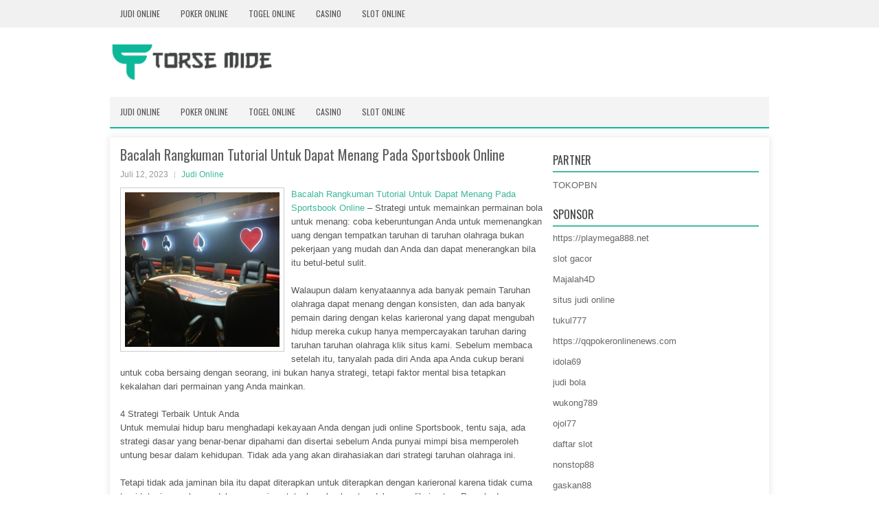

--- FILE ---
content_type: text/html; charset=UTF-8
request_url: http://www.louboutinshoes.in.net/bacalah-rangkuman-tutorial-untuk-dapat-menang-pada-sportsbook-online/
body_size: 10450
content:
<!DOCTYPE html><html xmlns="http://www.w3.org/1999/xhtml" lang="id">
<head profile="http://gmpg.org/xfn/11">
<meta http-equiv="Content-Type" content="text/html; charset=UTF-8" />
<meta name="viewport" content="width=device-width, initial-scale=1.0"/>
<link rel="stylesheet" href="http://www.louboutinshoes.in.net/wp-content/themes/GoodBlog/lib/css/reset.css" type="text/css" media="screen, projection" />
<link rel="stylesheet" href="http://www.louboutinshoes.in.net/wp-content/themes/GoodBlog/lib/css/defaults.css" type="text/css" media="screen, projection" />
<!--[if lt IE 8]><link rel="stylesheet" href="http://www.louboutinshoes.in.net/wp-content/themes/GoodBlog/lib/css/ie.css" type="text/css" media="screen, projection" /><![endif]-->

<link rel="stylesheet" href="http://www.louboutinshoes.in.net/wp-content/themes/GoodBlog/style.css" type="text/css" media="screen, projection" />

<title>Bacalah Rangkuman Tutorial Untuk Dapat Menang Pada Sportsbook Online &#8211; Torse Mide</title>
<meta name='robots' content='max-image-preview:large' />
<link rel="alternate" type="application/rss+xml" title="Torse Mide &raquo; Bacalah Rangkuman Tutorial Untuk Dapat Menang Pada Sportsbook Online Umpan Komentar" href="http://www.louboutinshoes.in.net/bacalah-rangkuman-tutorial-untuk-dapat-menang-pada-sportsbook-online/feed/" />
<script type="text/javascript">
window._wpemojiSettings = {"baseUrl":"https:\/\/s.w.org\/images\/core\/emoji\/14.0.0\/72x72\/","ext":".png","svgUrl":"https:\/\/s.w.org\/images\/core\/emoji\/14.0.0\/svg\/","svgExt":".svg","source":{"concatemoji":"http:\/\/www.louboutinshoes.in.net\/wp-includes\/js\/wp-emoji-release.min.js?ver=6.2.2"}};
/*! This file is auto-generated */
!function(e,a,t){var n,r,o,i=a.createElement("canvas"),p=i.getContext&&i.getContext("2d");function s(e,t){p.clearRect(0,0,i.width,i.height),p.fillText(e,0,0);e=i.toDataURL();return p.clearRect(0,0,i.width,i.height),p.fillText(t,0,0),e===i.toDataURL()}function c(e){var t=a.createElement("script");t.src=e,t.defer=t.type="text/javascript",a.getElementsByTagName("head")[0].appendChild(t)}for(o=Array("flag","emoji"),t.supports={everything:!0,everythingExceptFlag:!0},r=0;r<o.length;r++)t.supports[o[r]]=function(e){if(p&&p.fillText)switch(p.textBaseline="top",p.font="600 32px Arial",e){case"flag":return s("\ud83c\udff3\ufe0f\u200d\u26a7\ufe0f","\ud83c\udff3\ufe0f\u200b\u26a7\ufe0f")?!1:!s("\ud83c\uddfa\ud83c\uddf3","\ud83c\uddfa\u200b\ud83c\uddf3")&&!s("\ud83c\udff4\udb40\udc67\udb40\udc62\udb40\udc65\udb40\udc6e\udb40\udc67\udb40\udc7f","\ud83c\udff4\u200b\udb40\udc67\u200b\udb40\udc62\u200b\udb40\udc65\u200b\udb40\udc6e\u200b\udb40\udc67\u200b\udb40\udc7f");case"emoji":return!s("\ud83e\udef1\ud83c\udffb\u200d\ud83e\udef2\ud83c\udfff","\ud83e\udef1\ud83c\udffb\u200b\ud83e\udef2\ud83c\udfff")}return!1}(o[r]),t.supports.everything=t.supports.everything&&t.supports[o[r]],"flag"!==o[r]&&(t.supports.everythingExceptFlag=t.supports.everythingExceptFlag&&t.supports[o[r]]);t.supports.everythingExceptFlag=t.supports.everythingExceptFlag&&!t.supports.flag,t.DOMReady=!1,t.readyCallback=function(){t.DOMReady=!0},t.supports.everything||(n=function(){t.readyCallback()},a.addEventListener?(a.addEventListener("DOMContentLoaded",n,!1),e.addEventListener("load",n,!1)):(e.attachEvent("onload",n),a.attachEvent("onreadystatechange",function(){"complete"===a.readyState&&t.readyCallback()})),(e=t.source||{}).concatemoji?c(e.concatemoji):e.wpemoji&&e.twemoji&&(c(e.twemoji),c(e.wpemoji)))}(window,document,window._wpemojiSettings);
</script>
<style type="text/css">
img.wp-smiley,
img.emoji {
	display: inline !important;
	border: none !important;
	box-shadow: none !important;
	height: 1em !important;
	width: 1em !important;
	margin: 0 0.07em !important;
	vertical-align: -0.1em !important;
	background: none !important;
	padding: 0 !important;
}
</style>
	<link rel='stylesheet' id='wp-block-library-css' href='http://www.louboutinshoes.in.net/wp-includes/css/dist/block-library/style.min.css?ver=6.2.2' type='text/css' media='all' />
<link rel='stylesheet' id='classic-theme-styles-css' href='http://www.louboutinshoes.in.net/wp-includes/css/classic-themes.min.css?ver=6.2.2' type='text/css' media='all' />
<style id='global-styles-inline-css' type='text/css'>
body{--wp--preset--color--black: #000000;--wp--preset--color--cyan-bluish-gray: #abb8c3;--wp--preset--color--white: #ffffff;--wp--preset--color--pale-pink: #f78da7;--wp--preset--color--vivid-red: #cf2e2e;--wp--preset--color--luminous-vivid-orange: #ff6900;--wp--preset--color--luminous-vivid-amber: #fcb900;--wp--preset--color--light-green-cyan: #7bdcb5;--wp--preset--color--vivid-green-cyan: #00d084;--wp--preset--color--pale-cyan-blue: #8ed1fc;--wp--preset--color--vivid-cyan-blue: #0693e3;--wp--preset--color--vivid-purple: #9b51e0;--wp--preset--gradient--vivid-cyan-blue-to-vivid-purple: linear-gradient(135deg,rgba(6,147,227,1) 0%,rgb(155,81,224) 100%);--wp--preset--gradient--light-green-cyan-to-vivid-green-cyan: linear-gradient(135deg,rgb(122,220,180) 0%,rgb(0,208,130) 100%);--wp--preset--gradient--luminous-vivid-amber-to-luminous-vivid-orange: linear-gradient(135deg,rgba(252,185,0,1) 0%,rgba(255,105,0,1) 100%);--wp--preset--gradient--luminous-vivid-orange-to-vivid-red: linear-gradient(135deg,rgba(255,105,0,1) 0%,rgb(207,46,46) 100%);--wp--preset--gradient--very-light-gray-to-cyan-bluish-gray: linear-gradient(135deg,rgb(238,238,238) 0%,rgb(169,184,195) 100%);--wp--preset--gradient--cool-to-warm-spectrum: linear-gradient(135deg,rgb(74,234,220) 0%,rgb(151,120,209) 20%,rgb(207,42,186) 40%,rgb(238,44,130) 60%,rgb(251,105,98) 80%,rgb(254,248,76) 100%);--wp--preset--gradient--blush-light-purple: linear-gradient(135deg,rgb(255,206,236) 0%,rgb(152,150,240) 100%);--wp--preset--gradient--blush-bordeaux: linear-gradient(135deg,rgb(254,205,165) 0%,rgb(254,45,45) 50%,rgb(107,0,62) 100%);--wp--preset--gradient--luminous-dusk: linear-gradient(135deg,rgb(255,203,112) 0%,rgb(199,81,192) 50%,rgb(65,88,208) 100%);--wp--preset--gradient--pale-ocean: linear-gradient(135deg,rgb(255,245,203) 0%,rgb(182,227,212) 50%,rgb(51,167,181) 100%);--wp--preset--gradient--electric-grass: linear-gradient(135deg,rgb(202,248,128) 0%,rgb(113,206,126) 100%);--wp--preset--gradient--midnight: linear-gradient(135deg,rgb(2,3,129) 0%,rgb(40,116,252) 100%);--wp--preset--duotone--dark-grayscale: url('#wp-duotone-dark-grayscale');--wp--preset--duotone--grayscale: url('#wp-duotone-grayscale');--wp--preset--duotone--purple-yellow: url('#wp-duotone-purple-yellow');--wp--preset--duotone--blue-red: url('#wp-duotone-blue-red');--wp--preset--duotone--midnight: url('#wp-duotone-midnight');--wp--preset--duotone--magenta-yellow: url('#wp-duotone-magenta-yellow');--wp--preset--duotone--purple-green: url('#wp-duotone-purple-green');--wp--preset--duotone--blue-orange: url('#wp-duotone-blue-orange');--wp--preset--font-size--small: 13px;--wp--preset--font-size--medium: 20px;--wp--preset--font-size--large: 36px;--wp--preset--font-size--x-large: 42px;--wp--preset--spacing--20: 0.44rem;--wp--preset--spacing--30: 0.67rem;--wp--preset--spacing--40: 1rem;--wp--preset--spacing--50: 1.5rem;--wp--preset--spacing--60: 2.25rem;--wp--preset--spacing--70: 3.38rem;--wp--preset--spacing--80: 5.06rem;--wp--preset--shadow--natural: 6px 6px 9px rgba(0, 0, 0, 0.2);--wp--preset--shadow--deep: 12px 12px 50px rgba(0, 0, 0, 0.4);--wp--preset--shadow--sharp: 6px 6px 0px rgba(0, 0, 0, 0.2);--wp--preset--shadow--outlined: 6px 6px 0px -3px rgba(255, 255, 255, 1), 6px 6px rgba(0, 0, 0, 1);--wp--preset--shadow--crisp: 6px 6px 0px rgba(0, 0, 0, 1);}:where(.is-layout-flex){gap: 0.5em;}body .is-layout-flow > .alignleft{float: left;margin-inline-start: 0;margin-inline-end: 2em;}body .is-layout-flow > .alignright{float: right;margin-inline-start: 2em;margin-inline-end: 0;}body .is-layout-flow > .aligncenter{margin-left: auto !important;margin-right: auto !important;}body .is-layout-constrained > .alignleft{float: left;margin-inline-start: 0;margin-inline-end: 2em;}body .is-layout-constrained > .alignright{float: right;margin-inline-start: 2em;margin-inline-end: 0;}body .is-layout-constrained > .aligncenter{margin-left: auto !important;margin-right: auto !important;}body .is-layout-constrained > :where(:not(.alignleft):not(.alignright):not(.alignfull)){max-width: var(--wp--style--global--content-size);margin-left: auto !important;margin-right: auto !important;}body .is-layout-constrained > .alignwide{max-width: var(--wp--style--global--wide-size);}body .is-layout-flex{display: flex;}body .is-layout-flex{flex-wrap: wrap;align-items: center;}body .is-layout-flex > *{margin: 0;}:where(.wp-block-columns.is-layout-flex){gap: 2em;}.has-black-color{color: var(--wp--preset--color--black) !important;}.has-cyan-bluish-gray-color{color: var(--wp--preset--color--cyan-bluish-gray) !important;}.has-white-color{color: var(--wp--preset--color--white) !important;}.has-pale-pink-color{color: var(--wp--preset--color--pale-pink) !important;}.has-vivid-red-color{color: var(--wp--preset--color--vivid-red) !important;}.has-luminous-vivid-orange-color{color: var(--wp--preset--color--luminous-vivid-orange) !important;}.has-luminous-vivid-amber-color{color: var(--wp--preset--color--luminous-vivid-amber) !important;}.has-light-green-cyan-color{color: var(--wp--preset--color--light-green-cyan) !important;}.has-vivid-green-cyan-color{color: var(--wp--preset--color--vivid-green-cyan) !important;}.has-pale-cyan-blue-color{color: var(--wp--preset--color--pale-cyan-blue) !important;}.has-vivid-cyan-blue-color{color: var(--wp--preset--color--vivid-cyan-blue) !important;}.has-vivid-purple-color{color: var(--wp--preset--color--vivid-purple) !important;}.has-black-background-color{background-color: var(--wp--preset--color--black) !important;}.has-cyan-bluish-gray-background-color{background-color: var(--wp--preset--color--cyan-bluish-gray) !important;}.has-white-background-color{background-color: var(--wp--preset--color--white) !important;}.has-pale-pink-background-color{background-color: var(--wp--preset--color--pale-pink) !important;}.has-vivid-red-background-color{background-color: var(--wp--preset--color--vivid-red) !important;}.has-luminous-vivid-orange-background-color{background-color: var(--wp--preset--color--luminous-vivid-orange) !important;}.has-luminous-vivid-amber-background-color{background-color: var(--wp--preset--color--luminous-vivid-amber) !important;}.has-light-green-cyan-background-color{background-color: var(--wp--preset--color--light-green-cyan) !important;}.has-vivid-green-cyan-background-color{background-color: var(--wp--preset--color--vivid-green-cyan) !important;}.has-pale-cyan-blue-background-color{background-color: var(--wp--preset--color--pale-cyan-blue) !important;}.has-vivid-cyan-blue-background-color{background-color: var(--wp--preset--color--vivid-cyan-blue) !important;}.has-vivid-purple-background-color{background-color: var(--wp--preset--color--vivid-purple) !important;}.has-black-border-color{border-color: var(--wp--preset--color--black) !important;}.has-cyan-bluish-gray-border-color{border-color: var(--wp--preset--color--cyan-bluish-gray) !important;}.has-white-border-color{border-color: var(--wp--preset--color--white) !important;}.has-pale-pink-border-color{border-color: var(--wp--preset--color--pale-pink) !important;}.has-vivid-red-border-color{border-color: var(--wp--preset--color--vivid-red) !important;}.has-luminous-vivid-orange-border-color{border-color: var(--wp--preset--color--luminous-vivid-orange) !important;}.has-luminous-vivid-amber-border-color{border-color: var(--wp--preset--color--luminous-vivid-amber) !important;}.has-light-green-cyan-border-color{border-color: var(--wp--preset--color--light-green-cyan) !important;}.has-vivid-green-cyan-border-color{border-color: var(--wp--preset--color--vivid-green-cyan) !important;}.has-pale-cyan-blue-border-color{border-color: var(--wp--preset--color--pale-cyan-blue) !important;}.has-vivid-cyan-blue-border-color{border-color: var(--wp--preset--color--vivid-cyan-blue) !important;}.has-vivid-purple-border-color{border-color: var(--wp--preset--color--vivid-purple) !important;}.has-vivid-cyan-blue-to-vivid-purple-gradient-background{background: var(--wp--preset--gradient--vivid-cyan-blue-to-vivid-purple) !important;}.has-light-green-cyan-to-vivid-green-cyan-gradient-background{background: var(--wp--preset--gradient--light-green-cyan-to-vivid-green-cyan) !important;}.has-luminous-vivid-amber-to-luminous-vivid-orange-gradient-background{background: var(--wp--preset--gradient--luminous-vivid-amber-to-luminous-vivid-orange) !important;}.has-luminous-vivid-orange-to-vivid-red-gradient-background{background: var(--wp--preset--gradient--luminous-vivid-orange-to-vivid-red) !important;}.has-very-light-gray-to-cyan-bluish-gray-gradient-background{background: var(--wp--preset--gradient--very-light-gray-to-cyan-bluish-gray) !important;}.has-cool-to-warm-spectrum-gradient-background{background: var(--wp--preset--gradient--cool-to-warm-spectrum) !important;}.has-blush-light-purple-gradient-background{background: var(--wp--preset--gradient--blush-light-purple) !important;}.has-blush-bordeaux-gradient-background{background: var(--wp--preset--gradient--blush-bordeaux) !important;}.has-luminous-dusk-gradient-background{background: var(--wp--preset--gradient--luminous-dusk) !important;}.has-pale-ocean-gradient-background{background: var(--wp--preset--gradient--pale-ocean) !important;}.has-electric-grass-gradient-background{background: var(--wp--preset--gradient--electric-grass) !important;}.has-midnight-gradient-background{background: var(--wp--preset--gradient--midnight) !important;}.has-small-font-size{font-size: var(--wp--preset--font-size--small) !important;}.has-medium-font-size{font-size: var(--wp--preset--font-size--medium) !important;}.has-large-font-size{font-size: var(--wp--preset--font-size--large) !important;}.has-x-large-font-size{font-size: var(--wp--preset--font-size--x-large) !important;}
.wp-block-navigation a:where(:not(.wp-element-button)){color: inherit;}
:where(.wp-block-columns.is-layout-flex){gap: 2em;}
.wp-block-pullquote{font-size: 1.5em;line-height: 1.6;}
</style>
<script type='text/javascript' src='http://www.louboutinshoes.in.net/wp-includes/js/jquery/jquery.min.js?ver=3.6.4' id='jquery-core-js'></script>
<script type='text/javascript' src='http://www.louboutinshoes.in.net/wp-includes/js/jquery/jquery-migrate.min.js?ver=3.4.0' id='jquery-migrate-js'></script>
<script type='text/javascript' src='http://www.louboutinshoes.in.net/wp-content/themes/GoodBlog/lib/js/superfish.js?ver=6.2.2' id='superfish-js'></script>
<script type='text/javascript' src='http://www.louboutinshoes.in.net/wp-content/themes/GoodBlog/lib/js/jquery.mobilemenu.js?ver=6.2.2' id='mobilemenu-js'></script>
<link rel="https://api.w.org/" href="http://www.louboutinshoes.in.net/wp-json/" /><link rel="alternate" type="application/json" href="http://www.louboutinshoes.in.net/wp-json/wp/v2/posts/4428" /><link rel="EditURI" type="application/rsd+xml" title="RSD" href="http://www.louboutinshoes.in.net/xmlrpc.php?rsd" />
<link rel="wlwmanifest" type="application/wlwmanifest+xml" href="http://www.louboutinshoes.in.net/wp-includes/wlwmanifest.xml" />

<link rel="canonical" href="http://www.louboutinshoes.in.net/bacalah-rangkuman-tutorial-untuk-dapat-menang-pada-sportsbook-online/" />
<link rel='shortlink' href='http://www.louboutinshoes.in.net/?p=4428' />
<link rel="alternate" type="application/json+oembed" href="http://www.louboutinshoes.in.net/wp-json/oembed/1.0/embed?url=http%3A%2F%2Fwww.louboutinshoes.in.net%2Fbacalah-rangkuman-tutorial-untuk-dapat-menang-pada-sportsbook-online%2F" />
<link rel="alternate" type="text/xml+oembed" href="http://www.louboutinshoes.in.net/wp-json/oembed/1.0/embed?url=http%3A%2F%2Fwww.louboutinshoes.in.net%2Fbacalah-rangkuman-tutorial-untuk-dapat-menang-pada-sportsbook-online%2F&#038;format=xml" />
<link rel="shortcut icon" href="http://www.louboutinshoes.in.net/wp-content/uploads/2020/04/f.png" type="image/x-icon" />
<link rel="alternate" type="application/rss+xml" title="Torse Mide RSS Feed" href="http://www.louboutinshoes.in.net/feed/" />
<link rel="pingback" href="http://www.louboutinshoes.in.net/xmlrpc.php" />

</head>

<body class="post-template-default single single-post postid-4428 single-format-standard">

<div id="container">

            <div class="clearfix">
            			<div class="menu-primary-container"><ul id="menu-primary" class="menus menu-primary"><li id="menu-item-177" class="menu-item menu-item-type-taxonomy menu-item-object-category current-post-ancestor current-menu-parent current-post-parent menu-item-177"><a href="http://www.louboutinshoes.in.net/category/judi-online/">Judi Online</a></li>
<li id="menu-item-171" class="menu-item menu-item-type-taxonomy menu-item-object-category menu-item-171"><a href="http://www.louboutinshoes.in.net/category/poker-online/">Poker Online</a></li>
<li id="menu-item-172" class="menu-item menu-item-type-taxonomy menu-item-object-category menu-item-172"><a href="http://www.louboutinshoes.in.net/category/togel-online/">Togel Online</a></li>
<li id="menu-item-175" class="menu-item menu-item-type-taxonomy menu-item-object-category menu-item-175"><a href="http://www.louboutinshoes.in.net/category/casino/">Casino</a></li>
<li id="menu-item-3702" class="menu-item menu-item-type-taxonomy menu-item-object-category menu-item-3702"><a href="http://www.louboutinshoes.in.net/category/slot-online/">Slot Online</a></li>
</ul></div>              <!--.primary menu--> 	
                </div>
        

    <div id="header">
    
        <div class="logo">
         
            <a href="http://www.louboutinshoes.in.net"><img src="http://www.louboutinshoes.in.net/wp-content/uploads/2020/04/logo.png" alt="Torse Mide" title="Torse Mide" /></a>
         
        </div><!-- .logo -->

        <div class="header-right">
             
        </div><!-- .header-right -->
        
    </div><!-- #header -->
    
            <div class="clearfix">
            			<div class="menu-secondary-container"><ul id="menu-primary-1" class="menus menu-secondary"><li class="menu-item menu-item-type-taxonomy menu-item-object-category current-post-ancestor current-menu-parent current-post-parent menu-item-177"><a href="http://www.louboutinshoes.in.net/category/judi-online/">Judi Online</a></li>
<li class="menu-item menu-item-type-taxonomy menu-item-object-category menu-item-171"><a href="http://www.louboutinshoes.in.net/category/poker-online/">Poker Online</a></li>
<li class="menu-item menu-item-type-taxonomy menu-item-object-category menu-item-172"><a href="http://www.louboutinshoes.in.net/category/togel-online/">Togel Online</a></li>
<li class="menu-item menu-item-type-taxonomy menu-item-object-category menu-item-175"><a href="http://www.louboutinshoes.in.net/category/casino/">Casino</a></li>
<li class="menu-item menu-item-type-taxonomy menu-item-object-category menu-item-3702"><a href="http://www.louboutinshoes.in.net/category/slot-online/">Slot Online</a></li>
</ul></div>              <!--.secondary menu--> 	
                </div>
    
    <div id="main">
    
            
        <div id="content">
            
                    
            
    <div class="post post-single clearfix post-4428 type-post status-publish format-standard has-post-thumbnail hentry category-judi-online tag-casino tag-judi tag-poker tag-slot tag-togel" id="post-4428">
    
        <h2 class="title">Bacalah Rangkuman Tutorial Untuk Dapat Menang Pada Sportsbook Online</h2>
        
        <div class="postmeta-primary">
    
            <span class="meta_date">Juli 12, 2023</span>
           &nbsp; <span class="meta_categories"><a href="http://www.louboutinshoes.in.net/category/judi-online/" rel="category tag">Judi Online</a></span>
    
                 
        </div>
        
        <div class="entry clearfix">
            
            <img width="225" height="225" src="http://www.louboutinshoes.in.net/wp-content/uploads/2021/02/ROOM100012.jpg" class="alignleft featured_image wp-post-image" alt="" decoding="async" srcset="http://www.louboutinshoes.in.net/wp-content/uploads/2021/02/ROOM100012.jpg 1080w, http://www.louboutinshoes.in.net/wp-content/uploads/2021/02/ROOM100012-300x300.jpg 300w, http://www.louboutinshoes.in.net/wp-content/uploads/2021/02/ROOM100012-1024x1024.jpg 1024w, http://www.louboutinshoes.in.net/wp-content/uploads/2021/02/ROOM100012-150x150.jpg 150w, http://www.louboutinshoes.in.net/wp-content/uploads/2021/02/ROOM100012-768x768.jpg 768w" sizes="(max-width: 225px) 100vw, 225px" />            
            <p><a href="http://www.louboutinshoes.in.net/bacalah-rangkuman-tutorial-untuk-dapat-menang-pada-sportsbook-online/">Bacalah Rangkuman Tutorial Untuk Dapat Menang Pada Sportsbook Online</a> &#8211; Strategi untuk memainkan permainan bola untuk menang: coba keberuntungan Anda untuk memenangkan uang dengan tempatkan taruhan di taruhan olahraga bukan pekerjaan yang mudah dan Anda dan dapat menerangkan bila itu betul-betul sulit.</p>
<p>Walaupun dalam kenyataannya ada banyak pemain Taruhan olahraga dapat menang dengan konsisten, dan ada banyak pemain daring dengan kelas karieronal yang dapat mengubah hidup mereka cukup hanya mempercayakan taruhan daring taruhan taruhan olahraga klik situs kami. Sebelum membaca setelah itu, tanyalah pada diri Anda apa Anda cukup berani untuk coba bersaing dengan seorang, ini bukan hanya strategi, tetapi faktor mental bisa tetapkan kekalahan dari permainan yang Anda mainkan.</p>
<p>4 Strategi Terbaik Untuk Anda<br />
Untuk memulai hidup baru menghadapi kekayaan Anda dengan judi online Sportsbook, tentu saja, ada strategi dasar yang benar-benar dipahami dan disertai sebelum Anda punyai mimpi bisa memperoleh untung besar dalam kehidupan. Tidak ada yang akan dirahasiakan dari strategi taruhan olahraga ini.</p>
<p>Tetapi tidak ada jaminan bila itu dapat diterapkan untuk diterapkan dengan karieronal karena tidak cuma teori tetapi pengalaman dalam permainan tetapkan, keakuratan dalam prediksi antara Pemula dan karieronal tentunya tidak.</p>
<p>KIAT 1: MEMASANG BOLA DI BUKU OLAHRAGA YANG BENAR</p>
<p>Membuat taruhan Anda di Sportsbook yang cocok peluang adalah tutorial taruhan Sportsbook yang paling mudah. Waspadalah dan siaga waktu bertaruh, pikir hasil terbaik dengan kekalahan minimal. Tidak semua ketetapan Sportsbook adalah sama, antara agen game online yang satu dan lainnya harus memiliki perbedaan, walaupun tidak berkaitan, jeli dengan cermat sebelum membuat ketentuan. Tempat Anda tempatkan taruhan sama keutamaan dengan siapa atau tim apakah yang Anda punyai.</p>
<p>TIP 2: BALL TO THE PUBLIC</p>
<p>Ini salah satunya taktik taruhan taruhan olahraga terpopuler dan penting. Sarannya sederhana: masih bertaruh melawan publik. Apa tim yang disebarkan oleh publik, hanya bertaruh dengan tim lain. Ada bukti mengapa rumah taruhan olahraga adalah usaha yang betul-betul menjanjikan, tentunya ada rumah taruhan online yang disebutkan pelopor dalam penggunaan data persentase taruhan dari rumah taruhan online untuk &#8220;Taruhan pada publik &#8221; kunjungi agen judi online <a href="https://178.128.89.107/">Olxtoto</a>.</p>
<p>TIP 3: PERSENTASE LABA GAME BALL<br />
Gunakan data persentase taruhan olahraga yang ditemukan dalam Wawasan Olahraga jadi penting untuk membantu tetapkan nilai sebenarnya dari setiap baris taruhan online. Tahu bila tim tuan-rumah disukai oleh garis taruhan -7 adalah satu hal yang penting jadi perhatian.</p>
<p>KIAT 4: PILIH TIM BALL FAVORIT, UNDERDOG</p>
<p>Setiap karieronal yang eksper dalam taruhan taruhan Sportsbook online tahu bila masyarakat suka bertaruh pada tim favourite mereka. Gunakan ini untuk peluang keuntungan. Sebagian besar pemain yang melihat diri mereka tajam adalah pemain tanpa favorite karena nilai pembelian balik lagi peluang taruhan lebam karena masuknya besar uang publik.</p>
    
        </div>
        
        <div class="postmeta-secondary"><span class="meta_tags"><a href="http://www.louboutinshoes.in.net/tag/casino/" rel="tag">Casino</a>, <a href="http://www.louboutinshoes.in.net/tag/judi/" rel="tag">Judi</a>, <a href="http://www.louboutinshoes.in.net/tag/poker/" rel="tag">poker</a>, <a href="http://www.louboutinshoes.in.net/tag/slot/" rel="tag">Slot</a>, <a href="http://www.louboutinshoes.in.net/tag/togel/" rel="tag">Togel</a></span></div> 
        
    
    </div><!-- Post ID 4428 -->
    
                
                    
        </div><!-- #content -->
    
        
<div id="sidebar-primary">
	
		<ul class="widget_text widget-container">
			<li id="custom_html-6" class="widget_text widget widget_custom_html">
				<h3 class="widgettitle">PARTNER</h3>
				<div class="textwidget custom-html-widget"><a href="https://www.tokopbn.com/">TOKOPBN</a></div>
			</li>
		</ul>
    	
		<ul class="widget-container">
			<li id="sponsor" class="widget widget_meta">
				<h3 class="widgettitle">Sponsor</h3>			
				<ul>
					<li><a href="https://playmega888.net">https://playmega888.net</a></li>
                    		<li><a href="https://kazerestaurant.com/menu/">slot gacor</a></li>
                    		<li><a href="https://wildhillssafari.com/blog/">Majalah4D</a></li>
                    		<li><a href="https://rovinggrill.com/contact">situs judi online</a></li>
                    		<li><a href="https://oliverpeluqueros.es/paradise/">tukul777</a></li>
                    		<li><a href="https://qqpokeronlinenews.com/">https://qqpokeronlinenews.com</a></li>
                    		<li><a href="https://www.aleatools.com/pindex.asp/">idola69</a></li>
                    		<li><a href="https://www.uppercrustpizzacathedralcity.com/">judi bola</a></li>
                    		<li><a href="https://wukong789.org/">wukong789</a></li>
                    		<li><a href="https://www.izzysarcadebar.com/">ojol77</a></li>
                    		<li><a href="https://www.lesvalades.com/">daftar slot</a></li>
                    		<li><a href="https://temofy.com">nonstop88</a></li>
                    		<li><a href="https://dolanindonesiaku.com/">gaskan88</a></li>
                    		<li><a href="https://www.philippineshonolulu.org/">judi slot gacor</a></li>
                    						</ul>
			</li>
		</ul>

    <ul class="widget-container"><li id="meta-4" class="widget widget_meta"><h3 class="widgettitle">Meta</h3>
		<ul>
						<li><a href="http://www.louboutinshoes.in.net/wp-login.php">Masuk</a></li>
			<li><a href="http://www.louboutinshoes.in.net/feed/">Feed entri</a></li>
			<li><a href="http://www.louboutinshoes.in.net/comments/feed/">Feed komentar</a></li>

			<li><a href="https://wordpress.org/">WordPress.org</a></li>
		</ul>

		</li></ul><ul class="widget-container"><li id="search-4" class="widget widget_search"> 
<div id="search" title="Type and hit enter">
    <form method="get" id="searchform" action="http://www.louboutinshoes.in.net/"> 
        <input type="text" value="Search" 
            name="s" id="s"  onblur="if (this.value == '')  {this.value = 'Search';}"  
            onfocus="if (this.value == 'Search') {this.value = '';}" 
        />
    </form>
</div><!-- #search --></li></ul><ul class="widget-container"><li id="archives-4" class="widget widget_archive"><h3 class="widgettitle">Arsip</h3>
			<ul>
					<li><a href='http://www.louboutinshoes.in.net/2026/01/'>Januari 2026</a>&nbsp;(15)</li>
	<li><a href='http://www.louboutinshoes.in.net/2025/12/'>Desember 2025</a>&nbsp;(26)</li>
	<li><a href='http://www.louboutinshoes.in.net/2025/11/'>November 2025</a>&nbsp;(30)</li>
	<li><a href='http://www.louboutinshoes.in.net/2025/10/'>Oktober 2025</a>&nbsp;(20)</li>
	<li><a href='http://www.louboutinshoes.in.net/2025/09/'>September 2025</a>&nbsp;(17)</li>
	<li><a href='http://www.louboutinshoes.in.net/2025/08/'>Agustus 2025</a>&nbsp;(15)</li>
	<li><a href='http://www.louboutinshoes.in.net/2025/07/'>Juli 2025</a>&nbsp;(19)</li>
	<li><a href='http://www.louboutinshoes.in.net/2025/06/'>Juni 2025</a>&nbsp;(18)</li>
	<li><a href='http://www.louboutinshoes.in.net/2025/05/'>Mei 2025</a>&nbsp;(13)</li>
	<li><a href='http://www.louboutinshoes.in.net/2025/04/'>April 2025</a>&nbsp;(32)</li>
	<li><a href='http://www.louboutinshoes.in.net/2025/03/'>Maret 2025</a>&nbsp;(36)</li>
	<li><a href='http://www.louboutinshoes.in.net/2025/02/'>Februari 2025</a>&nbsp;(37)</li>
	<li><a href='http://www.louboutinshoes.in.net/2025/01/'>Januari 2025</a>&nbsp;(32)</li>
	<li><a href='http://www.louboutinshoes.in.net/2024/12/'>Desember 2024</a>&nbsp;(37)</li>
	<li><a href='http://www.louboutinshoes.in.net/2024/11/'>November 2024</a>&nbsp;(34)</li>
	<li><a href='http://www.louboutinshoes.in.net/2024/10/'>Oktober 2024</a>&nbsp;(40)</li>
	<li><a href='http://www.louboutinshoes.in.net/2024/09/'>September 2024</a>&nbsp;(39)</li>
	<li><a href='http://www.louboutinshoes.in.net/2024/08/'>Agustus 2024</a>&nbsp;(52)</li>
	<li><a href='http://www.louboutinshoes.in.net/2024/07/'>Juli 2024</a>&nbsp;(50)</li>
	<li><a href='http://www.louboutinshoes.in.net/2024/06/'>Juni 2024</a>&nbsp;(52)</li>
	<li><a href='http://www.louboutinshoes.in.net/2024/05/'>Mei 2024</a>&nbsp;(38)</li>
	<li><a href='http://www.louboutinshoes.in.net/2024/04/'>April 2024</a>&nbsp;(38)</li>
	<li><a href='http://www.louboutinshoes.in.net/2024/03/'>Maret 2024</a>&nbsp;(47)</li>
	<li><a href='http://www.louboutinshoes.in.net/2024/02/'>Februari 2024</a>&nbsp;(32)</li>
	<li><a href='http://www.louboutinshoes.in.net/2024/01/'>Januari 2024</a>&nbsp;(30)</li>
	<li><a href='http://www.louboutinshoes.in.net/2023/12/'>Desember 2023</a>&nbsp;(31)</li>
	<li><a href='http://www.louboutinshoes.in.net/2023/11/'>November 2023</a>&nbsp;(24)</li>
	<li><a href='http://www.louboutinshoes.in.net/2023/10/'>Oktober 2023</a>&nbsp;(37)</li>
	<li><a href='http://www.louboutinshoes.in.net/2023/09/'>September 2023</a>&nbsp;(22)</li>
	<li><a href='http://www.louboutinshoes.in.net/2023/08/'>Agustus 2023</a>&nbsp;(34)</li>
	<li><a href='http://www.louboutinshoes.in.net/2023/07/'>Juli 2023</a>&nbsp;(41)</li>
	<li><a href='http://www.louboutinshoes.in.net/2023/06/'>Juni 2023</a>&nbsp;(34)</li>
	<li><a href='http://www.louboutinshoes.in.net/2023/05/'>Mei 2023</a>&nbsp;(46)</li>
	<li><a href='http://www.louboutinshoes.in.net/2023/04/'>April 2023</a>&nbsp;(34)</li>
	<li><a href='http://www.louboutinshoes.in.net/2023/03/'>Maret 2023</a>&nbsp;(31)</li>
	<li><a href='http://www.louboutinshoes.in.net/2023/02/'>Februari 2023</a>&nbsp;(31)</li>
	<li><a href='http://www.louboutinshoes.in.net/2023/01/'>Januari 2023</a>&nbsp;(32)</li>
	<li><a href='http://www.louboutinshoes.in.net/2022/12/'>Desember 2022</a>&nbsp;(29)</li>
	<li><a href='http://www.louboutinshoes.in.net/2022/11/'>November 2022</a>&nbsp;(38)</li>
	<li><a href='http://www.louboutinshoes.in.net/2022/10/'>Oktober 2022</a>&nbsp;(34)</li>
	<li><a href='http://www.louboutinshoes.in.net/2022/09/'>September 2022</a>&nbsp;(34)</li>
	<li><a href='http://www.louboutinshoes.in.net/2022/08/'>Agustus 2022</a>&nbsp;(34)</li>
	<li><a href='http://www.louboutinshoes.in.net/2022/07/'>Juli 2022</a>&nbsp;(36)</li>
	<li><a href='http://www.louboutinshoes.in.net/2022/06/'>Juni 2022</a>&nbsp;(37)</li>
	<li><a href='http://www.louboutinshoes.in.net/2022/05/'>Mei 2022</a>&nbsp;(37)</li>
	<li><a href='http://www.louboutinshoes.in.net/2022/04/'>April 2022</a>&nbsp;(34)</li>
	<li><a href='http://www.louboutinshoes.in.net/2022/03/'>Maret 2022</a>&nbsp;(37)</li>
	<li><a href='http://www.louboutinshoes.in.net/2022/02/'>Februari 2022</a>&nbsp;(32)</li>
	<li><a href='http://www.louboutinshoes.in.net/2022/01/'>Januari 2022</a>&nbsp;(30)</li>
	<li><a href='http://www.louboutinshoes.in.net/2021/12/'>Desember 2021</a>&nbsp;(33)</li>
	<li><a href='http://www.louboutinshoes.in.net/2021/11/'>November 2021</a>&nbsp;(23)</li>
	<li><a href='http://www.louboutinshoes.in.net/2021/10/'>Oktober 2021</a>&nbsp;(27)</li>
	<li><a href='http://www.louboutinshoes.in.net/2021/09/'>September 2021</a>&nbsp;(19)</li>
	<li><a href='http://www.louboutinshoes.in.net/2021/08/'>Agustus 2021</a>&nbsp;(23)</li>
	<li><a href='http://www.louboutinshoes.in.net/2021/07/'>Juli 2021</a>&nbsp;(25)</li>
	<li><a href='http://www.louboutinshoes.in.net/2021/06/'>Juni 2021</a>&nbsp;(12)</li>
	<li><a href='http://www.louboutinshoes.in.net/2021/05/'>Mei 2021</a>&nbsp;(27)</li>
	<li><a href='http://www.louboutinshoes.in.net/2021/04/'>April 2021</a>&nbsp;(18)</li>
	<li><a href='http://www.louboutinshoes.in.net/2021/03/'>Maret 2021</a>&nbsp;(29)</li>
	<li><a href='http://www.louboutinshoes.in.net/2021/02/'>Februari 2021</a>&nbsp;(16)</li>
	<li><a href='http://www.louboutinshoes.in.net/2021/01/'>Januari 2021</a>&nbsp;(23)</li>
	<li><a href='http://www.louboutinshoes.in.net/2020/12/'>Desember 2020</a>&nbsp;(14)</li>
	<li><a href='http://www.louboutinshoes.in.net/2020/11/'>November 2020</a>&nbsp;(18)</li>
	<li><a href='http://www.louboutinshoes.in.net/2020/10/'>Oktober 2020</a>&nbsp;(29)</li>
	<li><a href='http://www.louboutinshoes.in.net/2020/09/'>September 2020</a>&nbsp;(24)</li>
	<li><a href='http://www.louboutinshoes.in.net/2020/08/'>Agustus 2020</a>&nbsp;(9)</li>
	<li><a href='http://www.louboutinshoes.in.net/2020/07/'>Juli 2020</a>&nbsp;(16)</li>
	<li><a href='http://www.louboutinshoes.in.net/2020/06/'>Juni 2020</a>&nbsp;(19)</li>
	<li><a href='http://www.louboutinshoes.in.net/2020/05/'>Mei 2020</a>&nbsp;(7)</li>
	<li><a href='http://www.louboutinshoes.in.net/2020/04/'>April 2020</a>&nbsp;(12)</li>
			</ul>

			</li></ul><ul class="widget-container"><li id="categories-2" class="widget widget_categories"><h3 class="widgettitle">Kategori</h3>
			<ul>
					<li class="cat-item cat-item-57"><a href="http://www.louboutinshoes.in.net/category/casino/">Casino</a> (453)
</li>
	<li class="cat-item cat-item-65"><a href="http://www.louboutinshoes.in.net/category/judi-online/">Judi Online</a> (592)
</li>
	<li class="cat-item cat-item-9"><a href="http://www.louboutinshoes.in.net/category/poker-online/">Poker Online</a> (561)
</li>
	<li class="cat-item cat-item-131"><a href="http://www.louboutinshoes.in.net/category/slot-online/">Slot Online</a> (326)
</li>
	<li class="cat-item cat-item-2"><a href="http://www.louboutinshoes.in.net/category/togel-online/">Togel Online</a> (108)
</li>
			</ul>

			</li></ul>
		<ul class="widget-container"><li id="recent-posts-4" class="widget widget_recent_entries">
		<h3 class="widgettitle">Pos-pos Terbaru</h3>
		<ul>
											<li>
					<a href="http://www.louboutinshoes.in.net/slot-toto-2026-pro-yukon-brad-booth-dilaporkan-hilang/">Slot Toto 2026 Pro Yukon Brad Booth Dilaporkan Hilang</a>
											<span class="post-date">Januari 17, 2026</span>
									</li>
											<li>
					<a href="http://www.louboutinshoes.in.net/bill-akan-mengizinkan-casino-poker-2026-tribal-dan-lintasan-taruhan-online-dan-eceran/">Bill Akan Mengizinkan Casino Poker 2026 Tribal Dan Lintasan Taruhan Online Dan Eceran</a>
											<span class="post-date">Januari 16, 2026</span>
									</li>
											<li>
					<a href="http://www.louboutinshoes.in.net/mampu-menangani-bola-kurva-itu-berlaku-untuk-permainan-togel-2026/">Mampu menangani bola kurva itu berlaku untuk permainan Togel 2026</a>
											<span class="post-date">Januari 15, 2026</span>
									</li>
											<li>
					<a href="http://www.louboutinshoes.in.net/keunggulan-dalam-permainan-keterampilan-slot-toto-2026-online/">Keunggulan dalam permainan keterampilan Slot Toto 2026 Online</a>
											<span class="post-date">Januari 14, 2026</span>
									</li>
											<li>
					<a href="http://www.louboutinshoes.in.net/kesuksesan-terjegal-dari-ketidakberhasilan-anda-menentukan-tehnik-togel-2026/">Kesuksesan terjegal dari ketidakberhasilan Anda menentukan tehnik Togel 2026</a>
											<span class="post-date">Januari 13, 2026</span>
									</li>
					</ul>

		</li></ul><ul class="widget-container"><li id="tag_cloud-2" class="widget widget_tag_cloud"><h3 class="widgettitle">Tag</h3><div class="tagcloud"><a href="http://www.louboutinshoes.in.net/tag/agen-bandarq/" class="tag-cloud-link tag-link-80 tag-link-position-1" style="font-size: 9.8666666666667pt;" aria-label="Agen BandarQ (4 item)">Agen BandarQ</a>
<a href="http://www.louboutinshoes.in.net/tag/agen-bandarqq/" class="tag-cloud-link tag-link-33 tag-link-position-2" style="font-size: 10.24pt;" aria-label="Agen BandarQQ (5 item)">Agen BandarQQ</a>
<a href="http://www.louboutinshoes.in.net/tag/agen-dominoqq/" class="tag-cloud-link tag-link-26 tag-link-position-3" style="font-size: 9.4pt;" aria-label="Agen DominoQQ (3 item)">Agen DominoQQ</a>
<a href="http://www.louboutinshoes.in.net/tag/agen-judi/" class="tag-cloud-link tag-link-8 tag-link-position-4" style="font-size: 10.566666666667pt;" aria-label="Agen Judi (6 item)">Agen Judi</a>
<a href="http://www.louboutinshoes.in.net/tag/agen-judi-online/" class="tag-cloud-link tag-link-89 tag-link-position-5" style="font-size: 8.84pt;" aria-label="Agen Judi Online (2 item)">Agen Judi Online</a>
<a href="http://www.louboutinshoes.in.net/tag/agen-qq-online/" class="tag-cloud-link tag-link-92 tag-link-position-6" style="font-size: 8pt;" aria-label="Agen QQ Online (1 item)">Agen QQ Online</a>
<a href="http://www.louboutinshoes.in.net/tag/agungqq/" class="tag-cloud-link tag-link-93 tag-link-position-7" style="font-size: 8pt;" aria-label="AgungQQ (1 item)">AgungQQ</a>
<a href="http://www.louboutinshoes.in.net/tag/bandar/" class="tag-cloud-link tag-link-85 tag-link-position-8" style="font-size: 10.566666666667pt;" aria-label="bandar (6 item)">bandar</a>
<a href="http://www.louboutinshoes.in.net/tag/bandar-kasino/" class="tag-cloud-link tag-link-83 tag-link-position-9" style="font-size: 8.84pt;" aria-label="Bandar Kasino (2 item)">Bandar Kasino</a>
<a href="http://www.louboutinshoes.in.net/tag/bandarq/" class="tag-cloud-link tag-link-99 tag-link-position-10" style="font-size: 8.84pt;" aria-label="BandarQ (2 item)">BandarQ</a>
<a href="http://www.louboutinshoes.in.net/tag/bandarqq/" class="tag-cloud-link tag-link-3 tag-link-position-11" style="font-size: 11.966666666667pt;" aria-label="BandarQQ (13 item)">BandarQQ</a>
<a href="http://www.louboutinshoes.in.net/tag/berita-judi/" class="tag-cloud-link tag-link-74 tag-link-position-12" style="font-size: 9.4pt;" aria-label="Berita Judi (3 item)">Berita Judi</a>
<a href="http://www.louboutinshoes.in.net/tag/blackjack/" class="tag-cloud-link tag-link-90 tag-link-position-13" style="font-size: 9.4pt;" aria-label="Blackjack (3 item)">Blackjack</a>
<a href="http://www.louboutinshoes.in.net/tag/bola/" class="tag-cloud-link tag-link-105 tag-link-position-14" style="font-size: 8.84pt;" aria-label="Bola (2 item)">Bola</a>
<a href="http://www.louboutinshoes.in.net/tag/capsa-susun/" class="tag-cloud-link tag-link-45 tag-link-position-15" style="font-size: 11.266666666667pt;" aria-label="Capsa Susun (9 item)">Capsa Susun</a>
<a href="http://www.louboutinshoes.in.net/tag/casino/" class="tag-cloud-link tag-link-58 tag-link-position-16" style="font-size: 21.72pt;" aria-label="Casino (1,756 item)">Casino</a>
<a href="http://www.louboutinshoes.in.net/tag/casino-online/" class="tag-cloud-link tag-link-6 tag-link-position-17" style="font-size: 9.8666666666667pt;" aria-label="Casino Online (4 item)">Casino Online</a>
<a href="http://www.louboutinshoes.in.net/tag/covid/" class="tag-cloud-link tag-link-112 tag-link-position-18" style="font-size: 8pt;" aria-label="Covid (1 item)">Covid</a>
<a href="http://www.louboutinshoes.in.net/tag/dominoqq/" class="tag-cloud-link tag-link-4 tag-link-position-19" style="font-size: 12.48pt;" aria-label="DominoQQ (17 item)">DominoQQ</a>
<a href="http://www.louboutinshoes.in.net/tag/drama-korea/" class="tag-cloud-link tag-link-13 tag-link-position-20" style="font-size: 8.84pt;" aria-label="Drama Korea (2 item)">Drama Korea</a>
<a href="http://www.louboutinshoes.in.net/tag/film-korea/" class="tag-cloud-link tag-link-12 tag-link-position-21" style="font-size: 8.84pt;" aria-label="Film Korea (2 item)">Film Korea</a>
<a href="http://www.louboutinshoes.in.net/tag/game-poker-texas/" class="tag-cloud-link tag-link-114 tag-link-position-22" style="font-size: 8.84pt;" aria-label="Game Poker Texas (2 item)">Game Poker Texas</a>
<a href="http://www.louboutinshoes.in.net/tag/holdem/" class="tag-cloud-link tag-link-118 tag-link-position-23" style="font-size: 8.84pt;" aria-label="Holdem (2 item)">Holdem</a>
<a href="http://www.louboutinshoes.in.net/tag/judi/" class="tag-cloud-link tag-link-73 tag-link-position-24" style="font-size: 22pt;" aria-label="Judi (1,994 item)">Judi</a>
<a href="http://www.louboutinshoes.in.net/tag/judi-kartu/" class="tag-cloud-link tag-link-61 tag-link-position-25" style="font-size: 8.84pt;" aria-label="judi kartu (2 item)">judi kartu</a>
<a href="http://www.louboutinshoes.in.net/tag/judi-online/" class="tag-cloud-link tag-link-22 tag-link-position-26" style="font-size: 11.266666666667pt;" aria-label="Judi Online (9 item)">Judi Online</a>
<a href="http://www.louboutinshoes.in.net/tag/kasino/" class="tag-cloud-link tag-link-88 tag-link-position-27" style="font-size: 13.04pt;" aria-label="Kasino (23 item)">Kasino</a>
<a href="http://www.louboutinshoes.in.net/tag/kasino-online/" class="tag-cloud-link tag-link-34 tag-link-position-28" style="font-size: 11.453333333333pt;" aria-label="Kasino Online (10 item)">Kasino Online</a>
<a href="http://www.louboutinshoes.in.net/tag/online/" class="tag-cloud-link tag-link-120 tag-link-position-29" style="font-size: 8.84pt;" aria-label="Online (2 item)">Online</a>
<a href="http://www.louboutinshoes.in.net/tag/oregon-ruu-dapat-larang-industri-poker-untuk-keuntungan/" class="tag-cloud-link tag-link-94 tag-link-position-30" style="font-size: 8pt;" aria-label="Oregon RUU Dapat Larang Industri Poker &#039;Untuk Keuntungan&#039; (1 item)">Oregon RUU Dapat Larang Industri Poker &#039;Untuk Keuntungan&#039;</a>
<a href="http://www.louboutinshoes.in.net/tag/perang-baccarat/" class="tag-cloud-link tag-link-82 tag-link-position-31" style="font-size: 8.84pt;" aria-label="Perang Baccarat (2 item)">Perang Baccarat</a>
<a href="http://www.louboutinshoes.in.net/tag/poker/" class="tag-cloud-link tag-link-60 tag-link-position-32" style="font-size: 21.72pt;" aria-label="poker (1,744 item)">poker</a>
<a href="http://www.louboutinshoes.in.net/tag/poker-online/" class="tag-cloud-link tag-link-5 tag-link-position-33" style="font-size: 12.573333333333pt;" aria-label="Poker Online (18 item)">Poker Online</a>
<a href="http://www.louboutinshoes.in.net/tag/pokerqq/" class="tag-cloud-link tag-link-36 tag-link-position-34" style="font-size: 10.8pt;" aria-label="Pokerqq (7 item)">Pokerqq</a>
<a href="http://www.louboutinshoes.in.net/tag/poker-qq/" class="tag-cloud-link tag-link-42 tag-link-position-35" style="font-size: 10.24pt;" aria-label="Poker QQ (5 item)">Poker QQ</a>
<a href="http://www.louboutinshoes.in.net/tag/roulette/" class="tag-cloud-link tag-link-59 tag-link-position-36" style="font-size: 8.84pt;" aria-label="Roulette (2 item)">Roulette</a>
<a href="http://www.louboutinshoes.in.net/tag/roulette-online/" class="tag-cloud-link tag-link-69 tag-link-position-37" style="font-size: 8.84pt;" aria-label="Roulette Online (2 item)">Roulette Online</a>
<a href="http://www.louboutinshoes.in.net/tag/roullete-online/" class="tag-cloud-link tag-link-91 tag-link-position-38" style="font-size: 8pt;" aria-label="Roullete Online (1 item)">Roullete Online</a>
<a href="http://www.louboutinshoes.in.net/tag/sicbo/" class="tag-cloud-link tag-link-125 tag-link-position-39" style="font-size: 8pt;" aria-label="sicbo (1 item)">sicbo</a>
<a href="http://www.louboutinshoes.in.net/tag/situs-bandarq-terpecaya/" class="tag-cloud-link tag-link-81 tag-link-position-40" style="font-size: 8.84pt;" aria-label="Situs BandarQ Terpecaya (2 item)">Situs BandarQ Terpecaya</a>
<a href="http://www.louboutinshoes.in.net/tag/situs-judi-online-terpercaya/" class="tag-cloud-link tag-link-32 tag-link-position-41" style="font-size: 11.966666666667pt;" aria-label="Situs Judi Online Terpercaya (13 item)">Situs Judi Online Terpercaya</a>
<a href="http://www.louboutinshoes.in.net/tag/situs-judi-terpercaya/" class="tag-cloud-link tag-link-7 tag-link-position-42" style="font-size: 8.84pt;" aria-label="Situs Judi Terpercaya (2 item)">Situs Judi Terpercaya</a>
<a href="http://www.louboutinshoes.in.net/tag/slot/" class="tag-cloud-link tag-link-121 tag-link-position-43" style="font-size: 21.44pt;" aria-label="Slot (1,527 item)">Slot</a>
<a href="http://www.louboutinshoes.in.net/tag/taruhan/" class="tag-cloud-link tag-link-106 tag-link-position-44" style="font-size: 9.4pt;" aria-label="Taruhan (3 item)">Taruhan</a>
<a href="http://www.louboutinshoes.in.net/tag/togel/" class="tag-cloud-link tag-link-123 tag-link-position-45" style="font-size: 21.16pt;" aria-label="Togel (1,306 item)">Togel</a></div>
</li></ul><ul class="widget_text widget-container"><li id="custom_html-2" class="widget_text widget widget_custom_html"><div class="textwidget custom-html-widget"></div></li></ul>	
</div><!-- #sidebar-primary -->        
                
    </div><!-- #main -->
    
</div>

    <div id="footer-widgets-container" class="clearfix">
    
        <div id="footer-widgets" class="clearfix">
                        <div class="footer-widget-box">
                            </div>
            
            <div class="footer-widget-box">
                            </div>
            
            <div class="footer-widget-box footer-widget-box-last">
                            </div>
        </div>
        
    </div>

    <div id="footer-container">
    
        <div id="footer">
        
            <div id="copyrights">
                 &copy; 2026  <a href="http://www.louboutinshoes.in.net/">Torse Mide</a> 
            </div>
            
                        
<div id="credits" style="overflow-y: hidden;overflow-x: visible;width: 400px;margin: auto;">
				<div style="width: 10000px;text-align: left;">
					Powered by <a href="http://wordpress.org/"><strong>WordPress</strong></a> | Theme Designed by:  <a href="https://axis.co.id/" rel="follow">axis</a> <a href="https://www.bca.co.id/" rel="follow">Bank bca</a> <a href="https://www.bni.co.id/" rel="follow">Bank bni</a> <a href="https://bri.co.id/" rel="follow">Bank bri</a> <a href="https://www.btn.co.id/" rel="follow">Bank btn</a> <a href="https://www.cimbniaga.co.id" rel="follow">Bank cimbniaga</a> <a href="https://www.citibank.co.id/" rel="follow">Bank citibank</a> <a href="https://www.danamon.co.id" rel="follow">Bank danamon</a> <a href="https://www.bi.go.id/" rel="follow">Bank Indonesia</a> <a href="https://www.klikmbc.co.id/" rel="follow">Bank klikmbc</a> <a href="https://www.bankmandiri.co.id/" rel="follow">Bank mandiri</a> <a href="https://www.ocbc.com/" rel="follow">Bank ocbc</a> <a href="https://www.panin.co.id/" rel="follow">bank Panin</a> <a href="https://dana.id/" rel="follow">dana</a> <a href="http://facebook.com/" rel="follow">facebook</a> <a href="https://google.co.id/" rel="follow">google</a> <a href="https://indihome.co.id/" rel="follow">indihome</a> <a href="https://www.instagram.com/" rel="follow">instagram</a> <a href="https://www.maybank.co.id/" rel="follow">maybank</a> <a href="http://paypal.com/" rel="follow">paypall</a> <a href="https://www.tiktok.com/" rel="follow">tiktok</a> <a href="http://twitter.com/" rel="follow">twitter</a> <a href="https://web.whatsapp.com/" rel="follow">WA</a> <a href="http://youtube.com/" rel="follow">youtube</a>						
				</div>
			</div><!-- #credits -->
            
        </div><!-- #footer -->
        
    </div>
    
<script type='text/javascript' src='http://www.louboutinshoes.in.net/wp-includes/js/comment-reply.min.js?ver=6.2.2' id='comment-reply-js'></script>
<script type='text/javascript' src='http://www.louboutinshoes.in.net/wp-includes/js/hoverIntent.min.js?ver=1.10.2' id='hoverIntent-js'></script>

<script type='text/javascript'>
/* <![CDATA[ */
jQuery.noConflict();
jQuery(function(){ 
	jQuery('ul.menu-primary').superfish({ 
	animation: {opacity:'show'},
autoArrows:  true,
                dropShadows: false, 
                speed: 200,
                delay: 800
                });
            });
jQuery('.menu-primary-container').mobileMenu({
                defaultText: 'Menu',
                className: 'menu-primary-responsive',
                containerClass: 'menu-primary-responsive-container',
                subMenuDash: '&ndash;'
            });

jQuery(function(){ 
	jQuery('ul.menu-secondary').superfish({ 
	animation: {opacity:'show'},
autoArrows:  true,
                dropShadows: false, 
                speed: 200,
                delay: 800
                });
            });
jQuery('.menu-secondary-container').mobileMenu({
                defaultText: 'Navigation',
                className: 'menu-secondary-responsive',
                containerClass: 'menu-secondary-responsive-container',
                subMenuDash: '&ndash;'
            });

/* ]]> */
</script>
<script defer src="https://static.cloudflareinsights.com/beacon.min.js/vcd15cbe7772f49c399c6a5babf22c1241717689176015" integrity="sha512-ZpsOmlRQV6y907TI0dKBHq9Md29nnaEIPlkf84rnaERnq6zvWvPUqr2ft8M1aS28oN72PdrCzSjY4U6VaAw1EQ==" data-cf-beacon='{"version":"2024.11.0","token":"7d5c419865ec4af18f1541502858cd28","r":1,"server_timing":{"name":{"cfCacheStatus":true,"cfEdge":true,"cfExtPri":true,"cfL4":true,"cfOrigin":true,"cfSpeedBrain":true},"location_startswith":null}}' crossorigin="anonymous"></script>
</body>
</html>